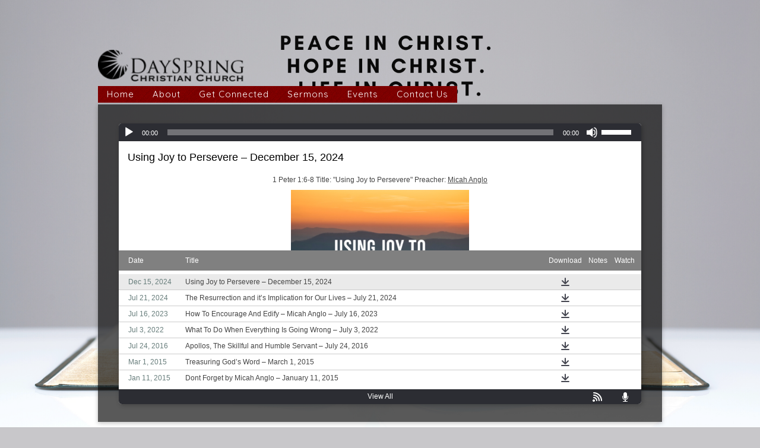

--- FILE ---
content_type: text/html; charset=UTF-8
request_url: https://www.dayspringcc.org/sermons/?preacher=Micah+Anglo
body_size: 15663
content:
<!DOCTYPE html>
<html xmlns="http://www.w3.org/1999/xhtml" lang="en-US">
<head profile="http://gmpg.org/xfn/11">
<meta http-equiv="Content-Type" content="text/html; charset=UTF-8" />
<meta name="viewport" content="width=device-width" />
<meta name="apple-mobile-web-app-capable" content="no" />
<meta name="apple-mobile-web-app-status-bar-style" content="black" />

<title>Sermons Archive | DaySpring Christian Church - Gardena, CA</title>

	<link rel="apple-touch-icon" href="https://www.dayspringcc.org/hp_wordpress/wp-content/themes/SFWebTemplate/apple-touch-icon.png" />
	<link rel="stylesheet" id="SFstyle" href="https://www.dayspringcc.org/hp_wordpress/wp-content/themes/SFWebTemplate/style.css?ver=8.5.1.22" type="text/css" media="screen" />
<link rel="stylesheet" id="design_css" href="//sftheme.truepath.com/24/24.css" type="text/css" media="screen" />
<link id="mobileSheet" rel="stylesheet" href="https://www.dayspringcc.org/hp_wordpress/wp-content/themes/SFWebTemplate/mobile.css" type="text/css" media="screen" />
<link rel="pingback" href="https://www.dayspringcc.org/hp_wordpress/xmlrpc.php" />

<style>
	body .plFrontPage .SFblank {
	background:#FFF !important;
	background:rgba(255,255,255,0.7) !important;
	}
</style>
<!--[if lte IE 6]>
	<style type="text/css">
		img { behavior: url(https://www.dayspringcc.org/hp_wordpress/wp-content/themes/SFWebTemplate/js/iepngfix.htc) }
	</style> 
<![endif]-->

<meta name='robots' content='index, follow, max-image-preview:large, max-snippet:-1, max-video-preview:-1' />
	<style>img:is([sizes="auto" i], [sizes^="auto," i]) { contain-intrinsic-size: 3000px 1500px }</style>
	<style id="BGbackground">
/* Textures used by permission, based on http://subtlepatterns.com*/ body{background:rgb(200,199,202) url(https://www.dayspringcc.org/hp_wordpress/wp-content/uploads/2022/04/DaySpringwebsitebanner.png) no-repeat 50% 50% fixed /*id5883*/}@media screen and (max-width:1024px) and (max-height:1024px){body{background-image:url(https://www.dayspringcc.org/hp_wordpress/wp-content/uploads/2022/04/DaySpringwebsitebanner-1024x576.png);}}@media screen and (max-width:1024px) and (max-height:1024px) and (min-aspect-ratio:2/1){body{background-image:url(https://www.dayspringcc.org/hp_wordpress/wp-content/uploads/2022/04/DaySpringwebsitebannerpng-1024x525-1.jpg?t=1649968161);}}@media screen and (max-width:1024px) and (max-height:1024px) and (max-aspect-ratio: 1/2){body{background-image:url(https://www.dayspringcc.org/hp_wordpress/wp-content/uploads/2022/04/DaySpringwebsitebannerpng-712x1080-1.jpg?t=1649968161);}}body{-webkit-background-size: cover;
			-moz-background-size: cover;
			-o-background-size: cover;
			background-size: cover;}#body_wrapper { background:transparent }</style>
<style id="BGcontent"></style><style id="BGnav">
/* Textures used by permission, based on http://subtlepatterns.com*/ #main_nav,#main_nav ul.sub-menu, body.mobileOn #main_nav,.toTop{background:rgb(255, 0, 0) url("https://sftheme.truepath.com/custom/textures/38.png") /*nocover*/}#main_nav { width: 949px }body.mobileOn #main_nav { width:auto; }#body_wrapper #header { background:transparent }</style>

	<!-- This site is optimized with the Yoast SEO plugin v24.4 - https://yoast.com/wordpress/plugins/seo/ -->
	<link rel="canonical" href="https://www.dayspringcc.org/sermons/" />
	<link rel="next" href="https://www.dayspringcc.org/sermons/page/2/" />
	<meta property="og:locale" content="en_US" />
	<meta property="og:type" content="website" />
	<meta property="og:title" content="Sermons Archive | DaySpring Christian Church - Gardena, CA" />
	<meta property="og:url" content="https://www.dayspringcc.org/sermons/" />
	<meta property="og:site_name" content="DaySpring Christian Church - Gardena, CA" />
	<script type="application/ld+json" class="yoast-schema-graph">{"@context":"https://schema.org","@graph":[{"@type":"CollectionPage","@id":"https://www.dayspringcc.org/sermons/","url":"https://www.dayspringcc.org/sermons/","name":"Sermons Archive | DaySpring Christian Church - Gardena, CA","isPartOf":{"@id":"https://www.dayspringcc.org/#website"},"breadcrumb":{"@id":"https://www.dayspringcc.org/sermons/#breadcrumb"},"inLanguage":"en-US"},{"@type":"BreadcrumbList","@id":"https://www.dayspringcc.org/sermons/#breadcrumb","itemListElement":[{"@type":"ListItem","position":1,"name":"Home","item":"https://www.dayspringcc.org/"},{"@type":"ListItem","position":2,"name":"Sermons"}]},{"@type":"WebSite","@id":"https://www.dayspringcc.org/#website","url":"https://www.dayspringcc.org/","name":"DaySpring Christian Church - Gardena, CA","description":"We are a diverse Christian church, whose purpose is to lead people to Jesus Christ, to teach the truth of the Word of God, worship and magnify the Lord together, and equip members to become active, faithful servants for ministry in our church and missions throughout the world.","publisher":{"@id":"https://www.dayspringcc.org/#organization"},"potentialAction":[{"@type":"SearchAction","target":{"@type":"EntryPoint","urlTemplate":"https://www.dayspringcc.org/?s={search_term_string}"},"query-input":{"@type":"PropertyValueSpecification","valueRequired":true,"valueName":"search_term_string"}}],"inLanguage":"en-US"},{"@type":"Organization","@id":"https://www.dayspringcc.org/#organization","name":"DaySpring Christian Church","url":"https://www.dayspringcc.org/","logo":{"@type":"ImageObject","inLanguage":"en-US","@id":"https://www.dayspringcc.org/#/schema/logo/image/","url":"https://www.dayspringcc.org/hp_wordpress/wp-content/uploads/2015/03/logo_1307244_print.jpg","contentUrl":"https://www.dayspringcc.org/hp_wordpress/wp-content/uploads/2015/03/logo_1307244_print.jpg","width":1000,"height":219,"caption":"DaySpring Christian Church"},"image":{"@id":"https://www.dayspringcc.org/#/schema/logo/image/"},"sameAs":["http://www.facebook/DaySpringChristianChurch","https://www.youtube.com/channel/UCZ3V-FLIcRphX7MguqbT2RQ"]}]}</script>
	<!-- / Yoast SEO plugin. -->


<link rel='dns-prefetch' href='//secure.gravatar.com' />
<link rel='dns-prefetch' href='//stats.wp.com' />
<link rel='dns-prefetch' href='//v0.wordpress.com' />
<link rel='dns-prefetch' href='//widgets.wp.com' />
<link rel='dns-prefetch' href='//s0.wp.com' />
<link rel='dns-prefetch' href='//0.gravatar.com' />
<link rel='dns-prefetch' href='//1.gravatar.com' />
<link rel='dns-prefetch' href='//2.gravatar.com' />
<link rel='dns-prefetch' href='//jetpack.wordpress.com' />
<link rel='dns-prefetch' href='//public-api.wordpress.com' />
<link href='https://fonts.gstatic.com' crossorigin rel='preconnect' />
<link rel="alternate" type="text/xml" title="DaySpring Christian Church - Gardena, CA &raquo; Feed" href="https://www.dayspringcc.org/feed/" />
<link rel="alternate" type="text/xml" title="DaySpring Christian Church - Gardena, CA &raquo; Comments Feed" href="https://www.dayspringcc.org/comments/feed/" />
<style></style><link rel="alternate" type="text/xml" title="DaySpring Christian Church - Gardena, CA &raquo; Sermons Feed" href="https://www.dayspringcc.org/sermons/feed/" />
		<!-- This site uses the Google Analytics by MonsterInsights plugin v9.11.1 - Using Analytics tracking - https://www.monsterinsights.com/ -->
		<!-- Note: MonsterInsights is not currently configured on this site. The site owner needs to authenticate with Google Analytics in the MonsterInsights settings panel. -->
					<!-- No tracking code set -->
				<!-- / Google Analytics by MonsterInsights -->
		<script type="text/javascript">
/* <![CDATA[ */
window._wpemojiSettings = {"baseUrl":"https:\/\/s.w.org\/images\/core\/emoji\/15.0.3\/72x72\/","ext":".png","svgUrl":"https:\/\/s.w.org\/images\/core\/emoji\/15.0.3\/svg\/","svgExt":".svg","source":{"concatemoji":"https:\/\/www.dayspringcc.org\/hp_wordpress\/wp-includes\/js\/wp-emoji-release.min.js?ver=6.7.3"}};
/*! This file is auto-generated */
!function(i,n){var o,s,e;function c(e){try{var t={supportTests:e,timestamp:(new Date).valueOf()};sessionStorage.setItem(o,JSON.stringify(t))}catch(e){}}function p(e,t,n){e.clearRect(0,0,e.canvas.width,e.canvas.height),e.fillText(t,0,0);var t=new Uint32Array(e.getImageData(0,0,e.canvas.width,e.canvas.height).data),r=(e.clearRect(0,0,e.canvas.width,e.canvas.height),e.fillText(n,0,0),new Uint32Array(e.getImageData(0,0,e.canvas.width,e.canvas.height).data));return t.every(function(e,t){return e===r[t]})}function u(e,t,n){switch(t){case"flag":return n(e,"\ud83c\udff3\ufe0f\u200d\u26a7\ufe0f","\ud83c\udff3\ufe0f\u200b\u26a7\ufe0f")?!1:!n(e,"\ud83c\uddfa\ud83c\uddf3","\ud83c\uddfa\u200b\ud83c\uddf3")&&!n(e,"\ud83c\udff4\udb40\udc67\udb40\udc62\udb40\udc65\udb40\udc6e\udb40\udc67\udb40\udc7f","\ud83c\udff4\u200b\udb40\udc67\u200b\udb40\udc62\u200b\udb40\udc65\u200b\udb40\udc6e\u200b\udb40\udc67\u200b\udb40\udc7f");case"emoji":return!n(e,"\ud83d\udc26\u200d\u2b1b","\ud83d\udc26\u200b\u2b1b")}return!1}function f(e,t,n){var r="undefined"!=typeof WorkerGlobalScope&&self instanceof WorkerGlobalScope?new OffscreenCanvas(300,150):i.createElement("canvas"),a=r.getContext("2d",{willReadFrequently:!0}),o=(a.textBaseline="top",a.font="600 32px Arial",{});return e.forEach(function(e){o[e]=t(a,e,n)}),o}function t(e){var t=i.createElement("script");t.src=e,t.defer=!0,i.head.appendChild(t)}"undefined"!=typeof Promise&&(o="wpEmojiSettingsSupports",s=["flag","emoji"],n.supports={everything:!0,everythingExceptFlag:!0},e=new Promise(function(e){i.addEventListener("DOMContentLoaded",e,{once:!0})}),new Promise(function(t){var n=function(){try{var e=JSON.parse(sessionStorage.getItem(o));if("object"==typeof e&&"number"==typeof e.timestamp&&(new Date).valueOf()<e.timestamp+604800&&"object"==typeof e.supportTests)return e.supportTests}catch(e){}return null}();if(!n){if("undefined"!=typeof Worker&&"undefined"!=typeof OffscreenCanvas&&"undefined"!=typeof URL&&URL.createObjectURL&&"undefined"!=typeof Blob)try{var e="postMessage("+f.toString()+"("+[JSON.stringify(s),u.toString(),p.toString()].join(",")+"));",r=new Blob([e],{type:"text/javascript"}),a=new Worker(URL.createObjectURL(r),{name:"wpTestEmojiSupports"});return void(a.onmessage=function(e){c(n=e.data),a.terminate(),t(n)})}catch(e){}c(n=f(s,u,p))}t(n)}).then(function(e){for(var t in e)n.supports[t]=e[t],n.supports.everything=n.supports.everything&&n.supports[t],"flag"!==t&&(n.supports.everythingExceptFlag=n.supports.everythingExceptFlag&&n.supports[t]);n.supports.everythingExceptFlag=n.supports.everythingExceptFlag&&!n.supports.flag,n.DOMReady=!1,n.readyCallback=function(){n.DOMReady=!0}}).then(function(){return e}).then(function(){var e;n.supports.everything||(n.readyCallback(),(e=n.source||{}).concatemoji?t(e.concatemoji):e.wpemoji&&e.twemoji&&(t(e.twemoji),t(e.wpemoji)))}))}((window,document),window._wpemojiSettings);
/* ]]> */
</script>
<style>@import "";
</style><link rel="stylesheet" type="text/css" href="https://fonts.googleapis.com/css?family=ABeeZee|Abril+Fatface|Aguafina+Script|Alegreya%3A400%2C700|Alfa+Slab+One|Antic+Didone|Archivo+Narrow%3A400%2C700|Arimo%3A400%2C700|Arvo%3A400%2C700|Bangers|Bevan|Bowlby+One|Cabin%3A400%2C500%2C600%2C700|Cantata+One|Carrois+Gothic|Caudex%3A400%2C700|Cinzel%3A400%2C700|Cinzel+Decorative%3A400%2C700|Codystar%3A300%2C400|Comfortaa%3A300%2C400%2C700|Covered+By+Your+Grace%3A400|Cutive|Dancing+Script%3A400%2C700|Domine%3A400%2C700|Droid+Sans%3A400%2C700|Droid+Serif%3A400%2C700|Englebert|Enriqueta%3A400%2C700|Exo+2%3A300%2C400%2C600%2C700|Fauna+One|Fjalla+One|Gentium+Book+Basic%3A400%2C400italic%2C700|Glegoo%3A400%2C700|Gloria+Hallelujah|Great+Vibes|Gruppo|Hammersmith+One|Holtwood+One+SC|Julius+Sans+One|Jura%3A300%2C400%2C600|Lato%3A300%2C400%2C700|Libre+Baskerville%3A400%2C700|Lobster+Two%3A400%2C400italic%2C700%2C700italic|Lora%3A400%2C700|Maiden+Orange|Merriweather%3A300%2C400%2C700%2C900|Michroma|Montserrat%3A300%2C400%2C700|Nixie+One|Numans|Old+Standard+TT%3A400%2C700|Open+Sans%3A300%2C400%2C600%2C700|Open+Sans+Condensed%3A300%2C300italic%2C700|Oswald%3A300%2C400%2C700|Ovo|Pacifico|Passion+One%3A400%2C700|Permanent+Marker|Playfair+Display%3A400%2C700%2C900|Poiret+One%3A400|Pontano+Sans|Prata|Poppins|PT+Sans+Narrow%3A400%2C700|PT+Serif%3A400%2C700|Questrial|Quicksand%3A400%2C700|Raleway%3A300%2C400%2C600%2C700|Raleway+Dots|Righteous|Roboto%3A300%2C400%2C700|Roboto+Condensed%3A300%2C400%2C700|Roboto+Slab%3A300%2C400%2C700|Rokkitt%3A400%2C700|Sacramento|Sanchez|Sansita+One|Satisfy|Shadows+Into+Light|Sigmar+One|Slabo+13px%3A400|Source+Sans+Pro%3A200%2C300%2C400%2C600%2C700%2C900|Source+Serif+Pro%3A400%2C600%2C700|Ubuntu%3A300%2C400%2C700|Viga|Wire+One"><link rel='stylesheet' id='btnStyle-css' href='https://www.dayspringcc.org/hp_wordpress/wp-content/themes/SFWebTemplate/plugins/Layout/css/linkBtnStyle.css?ver=8.5.1.22' type='text/css' media='all' />
<link rel='stylesheet' id='SFenqueueNG-css' href='https://www.dayspringcc.org/hp_wordpress/wp-content/plugins/nextgen-gallery/static/AttachToPost/ngg_attach_to_post_tinymce_plugin.min.css?ver=4.0.3' type='text/css' media='all' />
<link rel='stylesheet' id='fontello-css' href='https://www.dayspringcc.org/hp_wordpress/wp-content/themes/SFWebTemplate/plugins/blog/css/css/fontello.css?ver=6.7.3' type='text/css' media='all' />
<link rel='stylesheet' id='sermoncommon-css' href='https://www.dayspringcc.org/hp_wordpress/wp-content/themes/SFWebTemplate/plugins/sermons/css/sermon.css?ver=8.5.1.22' type='text/css' media='all' />
<style id='wp-emoji-styles-inline-css' type='text/css'>

	img.wp-smiley, img.emoji {
		display: inline !important;
		border: none !important;
		box-shadow: none !important;
		height: 1em !important;
		width: 1em !important;
		margin: 0 0.07em !important;
		vertical-align: -0.1em !important;
		background: none !important;
		padding: 0 !important;
	}
</style>
<link rel='stylesheet' id='wp-block-library-css' href='https://www.dayspringcc.org/hp_wordpress/wp-includes/css/dist/block-library/style.min.css?ver=6.7.3' type='text/css' media='all' />
<link rel='stylesheet' id='fmsform-block-css' href='https://www.dayspringcc.org/hp_wordpress/wp-content/plugins/com.ministrybrands.forms/editor/gutenberg/blocks/fmsform/style.css?ver=1740419395' type='text/css' media='all' />
<link rel='stylesheet' id='prayer-cloud-block-css' href='https://www.dayspringcc.org/hp_wordpress/wp-content/plugins/com.ministrybrands.prayer/editor/gutenberg/blocks/prayer-cloud/style.css?ver=1760028121' type='text/css' media='all' />
<link rel='stylesheet' id='mediaelement-css' href='https://www.dayspringcc.org/hp_wordpress/wp-includes/js/mediaelement/mediaelementplayer-legacy.min.css?ver=4.2.17' type='text/css' media='all' />
<link rel='stylesheet' id='wp-mediaelement-css' href='https://www.dayspringcc.org/hp_wordpress/wp-includes/js/mediaelement/wp-mediaelement.min.css?ver=6.7.3' type='text/css' media='all' />
<style id='jetpack-sharing-buttons-style-inline-css' type='text/css'>
.jetpack-sharing-buttons__services-list{display:flex;flex-direction:row;flex-wrap:wrap;gap:0;list-style-type:none;margin:5px;padding:0}.jetpack-sharing-buttons__services-list.has-small-icon-size{font-size:12px}.jetpack-sharing-buttons__services-list.has-normal-icon-size{font-size:16px}.jetpack-sharing-buttons__services-list.has-large-icon-size{font-size:24px}.jetpack-sharing-buttons__services-list.has-huge-icon-size{font-size:36px}@media print{.jetpack-sharing-buttons__services-list{display:none!important}}.editor-styles-wrapper .wp-block-jetpack-sharing-buttons{gap:0;padding-inline-start:0}ul.jetpack-sharing-buttons__services-list.has-background{padding:1.25em 2.375em}
</style>
<style id='classic-theme-styles-inline-css' type='text/css'>
/*! This file is auto-generated */
.wp-block-button__link{color:#fff;background-color:#32373c;border-radius:9999px;box-shadow:none;text-decoration:none;padding:calc(.667em + 2px) calc(1.333em + 2px);font-size:1.125em}.wp-block-file__button{background:#32373c;color:#fff;text-decoration:none}
</style>
<style id='global-styles-inline-css' type='text/css'>
:root{--wp--preset--aspect-ratio--square: 1;--wp--preset--aspect-ratio--4-3: 4/3;--wp--preset--aspect-ratio--3-4: 3/4;--wp--preset--aspect-ratio--3-2: 3/2;--wp--preset--aspect-ratio--2-3: 2/3;--wp--preset--aspect-ratio--16-9: 16/9;--wp--preset--aspect-ratio--9-16: 9/16;--wp--preset--color--black: #000000;--wp--preset--color--cyan-bluish-gray: #abb8c3;--wp--preset--color--white: #ffffff;--wp--preset--color--pale-pink: #f78da7;--wp--preset--color--vivid-red: #cf2e2e;--wp--preset--color--luminous-vivid-orange: #ff6900;--wp--preset--color--luminous-vivid-amber: #fcb900;--wp--preset--color--light-green-cyan: #7bdcb5;--wp--preset--color--vivid-green-cyan: #00d084;--wp--preset--color--pale-cyan-blue: #8ed1fc;--wp--preset--color--vivid-cyan-blue: #0693e3;--wp--preset--color--vivid-purple: #9b51e0;--wp--preset--gradient--vivid-cyan-blue-to-vivid-purple: linear-gradient(135deg,rgba(6,147,227,1) 0%,rgb(155,81,224) 100%);--wp--preset--gradient--light-green-cyan-to-vivid-green-cyan: linear-gradient(135deg,rgb(122,220,180) 0%,rgb(0,208,130) 100%);--wp--preset--gradient--luminous-vivid-amber-to-luminous-vivid-orange: linear-gradient(135deg,rgba(252,185,0,1) 0%,rgba(255,105,0,1) 100%);--wp--preset--gradient--luminous-vivid-orange-to-vivid-red: linear-gradient(135deg,rgba(255,105,0,1) 0%,rgb(207,46,46) 100%);--wp--preset--gradient--very-light-gray-to-cyan-bluish-gray: linear-gradient(135deg,rgb(238,238,238) 0%,rgb(169,184,195) 100%);--wp--preset--gradient--cool-to-warm-spectrum: linear-gradient(135deg,rgb(74,234,220) 0%,rgb(151,120,209) 20%,rgb(207,42,186) 40%,rgb(238,44,130) 60%,rgb(251,105,98) 80%,rgb(254,248,76) 100%);--wp--preset--gradient--blush-light-purple: linear-gradient(135deg,rgb(255,206,236) 0%,rgb(152,150,240) 100%);--wp--preset--gradient--blush-bordeaux: linear-gradient(135deg,rgb(254,205,165) 0%,rgb(254,45,45) 50%,rgb(107,0,62) 100%);--wp--preset--gradient--luminous-dusk: linear-gradient(135deg,rgb(255,203,112) 0%,rgb(199,81,192) 50%,rgb(65,88,208) 100%);--wp--preset--gradient--pale-ocean: linear-gradient(135deg,rgb(255,245,203) 0%,rgb(182,227,212) 50%,rgb(51,167,181) 100%);--wp--preset--gradient--electric-grass: linear-gradient(135deg,rgb(202,248,128) 0%,rgb(113,206,126) 100%);--wp--preset--gradient--midnight: linear-gradient(135deg,rgb(2,3,129) 0%,rgb(40,116,252) 100%);--wp--preset--font-size--small: 13px;--wp--preset--font-size--medium: 20px;--wp--preset--font-size--large: 36px;--wp--preset--font-size--x-large: 42px;--wp--preset--spacing--20: 0.44rem;--wp--preset--spacing--30: 0.67rem;--wp--preset--spacing--40: 1rem;--wp--preset--spacing--50: 1.5rem;--wp--preset--spacing--60: 2.25rem;--wp--preset--spacing--70: 3.38rem;--wp--preset--spacing--80: 5.06rem;--wp--preset--shadow--natural: 6px 6px 9px rgba(0, 0, 0, 0.2);--wp--preset--shadow--deep: 12px 12px 50px rgba(0, 0, 0, 0.4);--wp--preset--shadow--sharp: 6px 6px 0px rgba(0, 0, 0, 0.2);--wp--preset--shadow--outlined: 6px 6px 0px -3px rgba(255, 255, 255, 1), 6px 6px rgba(0, 0, 0, 1);--wp--preset--shadow--crisp: 6px 6px 0px rgba(0, 0, 0, 1);}:where(.is-layout-flex){gap: 0.5em;}:where(.is-layout-grid){gap: 0.5em;}body .is-layout-flex{display: flex;}.is-layout-flex{flex-wrap: wrap;align-items: center;}.is-layout-flex > :is(*, div){margin: 0;}body .is-layout-grid{display: grid;}.is-layout-grid > :is(*, div){margin: 0;}:where(.wp-block-columns.is-layout-flex){gap: 2em;}:where(.wp-block-columns.is-layout-grid){gap: 2em;}:where(.wp-block-post-template.is-layout-flex){gap: 1.25em;}:where(.wp-block-post-template.is-layout-grid){gap: 1.25em;}.has-black-color{color: var(--wp--preset--color--black) !important;}.has-cyan-bluish-gray-color{color: var(--wp--preset--color--cyan-bluish-gray) !important;}.has-white-color{color: var(--wp--preset--color--white) !important;}.has-pale-pink-color{color: var(--wp--preset--color--pale-pink) !important;}.has-vivid-red-color{color: var(--wp--preset--color--vivid-red) !important;}.has-luminous-vivid-orange-color{color: var(--wp--preset--color--luminous-vivid-orange) !important;}.has-luminous-vivid-amber-color{color: var(--wp--preset--color--luminous-vivid-amber) !important;}.has-light-green-cyan-color{color: var(--wp--preset--color--light-green-cyan) !important;}.has-vivid-green-cyan-color{color: var(--wp--preset--color--vivid-green-cyan) !important;}.has-pale-cyan-blue-color{color: var(--wp--preset--color--pale-cyan-blue) !important;}.has-vivid-cyan-blue-color{color: var(--wp--preset--color--vivid-cyan-blue) !important;}.has-vivid-purple-color{color: var(--wp--preset--color--vivid-purple) !important;}.has-black-background-color{background-color: var(--wp--preset--color--black) !important;}.has-cyan-bluish-gray-background-color{background-color: var(--wp--preset--color--cyan-bluish-gray) !important;}.has-white-background-color{background-color: var(--wp--preset--color--white) !important;}.has-pale-pink-background-color{background-color: var(--wp--preset--color--pale-pink) !important;}.has-vivid-red-background-color{background-color: var(--wp--preset--color--vivid-red) !important;}.has-luminous-vivid-orange-background-color{background-color: var(--wp--preset--color--luminous-vivid-orange) !important;}.has-luminous-vivid-amber-background-color{background-color: var(--wp--preset--color--luminous-vivid-amber) !important;}.has-light-green-cyan-background-color{background-color: var(--wp--preset--color--light-green-cyan) !important;}.has-vivid-green-cyan-background-color{background-color: var(--wp--preset--color--vivid-green-cyan) !important;}.has-pale-cyan-blue-background-color{background-color: var(--wp--preset--color--pale-cyan-blue) !important;}.has-vivid-cyan-blue-background-color{background-color: var(--wp--preset--color--vivid-cyan-blue) !important;}.has-vivid-purple-background-color{background-color: var(--wp--preset--color--vivid-purple) !important;}.has-black-border-color{border-color: var(--wp--preset--color--black) !important;}.has-cyan-bluish-gray-border-color{border-color: var(--wp--preset--color--cyan-bluish-gray) !important;}.has-white-border-color{border-color: var(--wp--preset--color--white) !important;}.has-pale-pink-border-color{border-color: var(--wp--preset--color--pale-pink) !important;}.has-vivid-red-border-color{border-color: var(--wp--preset--color--vivid-red) !important;}.has-luminous-vivid-orange-border-color{border-color: var(--wp--preset--color--luminous-vivid-orange) !important;}.has-luminous-vivid-amber-border-color{border-color: var(--wp--preset--color--luminous-vivid-amber) !important;}.has-light-green-cyan-border-color{border-color: var(--wp--preset--color--light-green-cyan) !important;}.has-vivid-green-cyan-border-color{border-color: var(--wp--preset--color--vivid-green-cyan) !important;}.has-pale-cyan-blue-border-color{border-color: var(--wp--preset--color--pale-cyan-blue) !important;}.has-vivid-cyan-blue-border-color{border-color: var(--wp--preset--color--vivid-cyan-blue) !important;}.has-vivid-purple-border-color{border-color: var(--wp--preset--color--vivid-purple) !important;}.has-vivid-cyan-blue-to-vivid-purple-gradient-background{background: var(--wp--preset--gradient--vivid-cyan-blue-to-vivid-purple) !important;}.has-light-green-cyan-to-vivid-green-cyan-gradient-background{background: var(--wp--preset--gradient--light-green-cyan-to-vivid-green-cyan) !important;}.has-luminous-vivid-amber-to-luminous-vivid-orange-gradient-background{background: var(--wp--preset--gradient--luminous-vivid-amber-to-luminous-vivid-orange) !important;}.has-luminous-vivid-orange-to-vivid-red-gradient-background{background: var(--wp--preset--gradient--luminous-vivid-orange-to-vivid-red) !important;}.has-very-light-gray-to-cyan-bluish-gray-gradient-background{background: var(--wp--preset--gradient--very-light-gray-to-cyan-bluish-gray) !important;}.has-cool-to-warm-spectrum-gradient-background{background: var(--wp--preset--gradient--cool-to-warm-spectrum) !important;}.has-blush-light-purple-gradient-background{background: var(--wp--preset--gradient--blush-light-purple) !important;}.has-blush-bordeaux-gradient-background{background: var(--wp--preset--gradient--blush-bordeaux) !important;}.has-luminous-dusk-gradient-background{background: var(--wp--preset--gradient--luminous-dusk) !important;}.has-pale-ocean-gradient-background{background: var(--wp--preset--gradient--pale-ocean) !important;}.has-electric-grass-gradient-background{background: var(--wp--preset--gradient--electric-grass) !important;}.has-midnight-gradient-background{background: var(--wp--preset--gradient--midnight) !important;}.has-small-font-size{font-size: var(--wp--preset--font-size--small) !important;}.has-medium-font-size{font-size: var(--wp--preset--font-size--medium) !important;}.has-large-font-size{font-size: var(--wp--preset--font-size--large) !important;}.has-x-large-font-size{font-size: var(--wp--preset--font-size--x-large) !important;}
:where(.wp-block-post-template.is-layout-flex){gap: 1.25em;}:where(.wp-block-post-template.is-layout-grid){gap: 1.25em;}
:where(.wp-block-columns.is-layout-flex){gap: 2em;}:where(.wp-block-columns.is-layout-grid){gap: 2em;}
:root :where(.wp-block-pullquote){font-size: 1.5em;line-height: 1.6;}
</style>
<link rel='stylesheet' id='contact-form-7-css' href='https://www.dayspringcc.org/hp_wordpress/wp-content/plugins/contact-form-7/includes/css/styles.css?ver=6.0.6' type='text/css' media='all' />
<link rel='stylesheet' id='wc-gallery-style-css' href='https://www.dayspringcc.org/hp_wordpress/wp-content/plugins/wc-gallery/includes/css/style.css?ver=1.67' type='text/css' media='all' />
<link rel='stylesheet' id='wc-gallery-popup-style-css' href='https://www.dayspringcc.org/hp_wordpress/wp-content/plugins/wc-gallery/includes/css/magnific-popup.css?ver=1.1.0' type='text/css' media='all' />
<link rel='stylesheet' id='wc-gallery-flexslider-style-css' href='https://www.dayspringcc.org/hp_wordpress/wp-content/plugins/wc-gallery/includes/vendors/flexslider/flexslider.css?ver=2.6.1' type='text/css' media='all' />
<link rel='stylesheet' id='wc-gallery-owlcarousel-style-css' href='https://www.dayspringcc.org/hp_wordpress/wp-content/plugins/wc-gallery/includes/vendors/owlcarousel/assets/owl.carousel.css?ver=2.1.4' type='text/css' media='all' />
<link rel='stylesheet' id='wc-gallery-owlcarousel-theme-style-css' href='https://www.dayspringcc.org/hp_wordpress/wp-content/plugins/wc-gallery/includes/vendors/owlcarousel/assets/owl.theme.default.css?ver=2.1.4' type='text/css' media='all' />
<link rel='stylesheet' id='sf-parallax-css-css' href='https://www.dayspringcc.org/hp_wordpress/wp-content/themes/SFWebTemplate/plugins/Layout/js/parallax/PL.css?ver=8.5.1.22' type='text/css' media='all' />
<link rel='stylesheet' id='sf-wait-spinner-css' href='https://www.dayspringcc.org/hp_wordpress/wp-content/themes/SFWebTemplate/plugins/admin/css/wait-spinner.css?ver=8.5.1.22' type='text/css' media='all' />
<link rel='stylesheet' id='sfsermonstyle-css' href='https://www.dayspringcc.org/hp_wordpress/wp-content/themes/SFWebTemplate/plugins/sermons/theme/default.css?ver=8.5.1.22' type='text/css' media='all' />
<link rel='stylesheet' id='jetpack_likes-css' href='https://www.dayspringcc.org/hp_wordpress/wp-content/plugins/jetpack/modules/likes/style.css?ver=15.4' type='text/css' media='all' />
<style id='jetpack_facebook_likebox-inline-css' type='text/css'>
.widget_facebook_likebox {
	overflow: hidden;
}

</style>
<link rel='stylesheet' id='jetpack-subscriptions-css' href='https://www.dayspringcc.org/hp_wordpress/wp-content/plugins/jetpack/_inc/build/subscriptions/subscriptions.min.css?ver=15.4' type='text/css' media='all' />
<link rel='stylesheet' id='wc-gallery-simpler-css' href='https://www.dayspringcc.org/hp_wordpress/wp-content/themes/SFWebTemplate/plugins/Layout/css/simple-wc-gallery.css?ver=8.5.1.22' type='text/css' media='all' />
<script type="text/javascript">
	var _gaq = _gaq || [];
	_gaq.push(['sf._setAccount', 'UA-25906680-5'],
		['sf._setDomainName', 'www.dayspringcc.org'],
		['sf._setAllowLinker', true],
		['sf._setCustomVar', 1, 'user', '0', 1],
		['sf._setCustomVar', 2, 'theme', '24', 3],
		['sf._setCustomVar', 3, 'all_posts', '890', 3],
		['sf._setCustomVar', 4, 'imageEditor', '157', 3],
		['sf._setCustomVar', 5, 'plugins', '20', 3],
		['sf._trackPageview']
	);

	(function() {
		var ga = document.createElement('script'); ga.type = 'text/javascript'; ga.async = true;
		ga.src = ('https:' == document.location.protocol ? 'https://ssl' : 'http://www') + '.google-analytics.com/ga.js';
		var s = document.getElementsByTagName('script')[0]; s.parentNode.insertBefore(ga, s);
//		(document.getElementsByTagName('head')[0] || document.getElementsByTagName('body')[0]).appendChild(ga);
	})();
</script>
<script type="text/javascript" id="frame_event_publisher-js-extra">
/* <![CDATA[ */
var frame_event_publisher_domain = ["www.dayspringcc.org"];
/* ]]> */
</script>
<script type='text/javascript' src='https://www.dayspringcc.org/hp_wordpress/wp-admin/load-scripts.php?c=gzip&amp;load%5Bchunk_0%5D=jquery-core,jquery-migrate,underscore&amp;ver=6.7.3'></script>
<script type="text/javascript" src="https://www.dayspringcc.org/hp_wordpress/wp-content/plugins/nextgen-gallery/static/IGW/frame_event_publisher.js?ver=4.0.3" id="frame_event_publisher-js"></script>
<script type="text/javascript" src="https://www.dayspringcc.org/hp_wordpress/wp-content/themes/SFWebTemplate/js.php?js=plugins/sermons/js/jquery.autoellipsis.js?ver=8.5.1.22" id="sermonEllipsize-js"></script>
<script type="text/javascript" src="https://www.dayspringcc.org/hp_wordpress/wp-content/themes/SFWebTemplate/js.php?js=plugins/sermons/js/sermon.js?ver=8.5.1.22" id="sermons-js-js"></script>
<script type="text/javascript" src="https://www.dayspringcc.org/hp_wordpress/wp-content/themes/SFWebTemplate/js.php?js=js/common-noms.js?ver=8.5.1.22" id="SFnonMS-js"></script>
<script type="text/javascript" src="https://www.dayspringcc.org/hp_wordpress/wp-content/themes/SFWebTemplate/js.php?js=js/cycle.js?ver=20130327" id="cycle-js"></script>
<script type="text/javascript" src="https://www.dayspringcc.org/hp_wordpress/wp-content/themes/SFWebTemplate/js.php?js=js/cycle2.plugins.js?ver=20140128" id="cycle-plugins-js"></script>
<script type="text/javascript" id="mediaelement-core-js-before">
/* <![CDATA[ */
var mejsL10n = {"language":"en","strings":{"mejs.download-file":"Download File","mejs.install-flash":"You are using a browser that does not have Flash player enabled or installed. Please turn on your Flash player plugin or download the latest version from https:\/\/get.adobe.com\/flashplayer\/","mejs.fullscreen":"Fullscreen","mejs.play":"Play","mejs.pause":"Pause","mejs.time-slider":"Time Slider","mejs.time-help-text":"Use Left\/Right Arrow keys to advance one second, Up\/Down arrows to advance ten seconds.","mejs.live-broadcast":"Live Broadcast","mejs.volume-help-text":"Use Up\/Down Arrow keys to increase or decrease volume.","mejs.unmute":"Unmute","mejs.mute":"Mute","mejs.volume-slider":"Volume Slider","mejs.video-player":"Video Player","mejs.audio-player":"Audio Player","mejs.captions-subtitles":"Captions\/Subtitles","mejs.captions-chapters":"Chapters","mejs.none":"None","mejs.afrikaans":"Afrikaans","mejs.albanian":"Albanian","mejs.arabic":"Arabic","mejs.belarusian":"Belarusian","mejs.bulgarian":"Bulgarian","mejs.catalan":"Catalan","mejs.chinese":"Chinese","mejs.chinese-simplified":"Chinese (Simplified)","mejs.chinese-traditional":"Chinese (Traditional)","mejs.croatian":"Croatian","mejs.czech":"Czech","mejs.danish":"Danish","mejs.dutch":"Dutch","mejs.english":"English","mejs.estonian":"Estonian","mejs.filipino":"Filipino","mejs.finnish":"Finnish","mejs.french":"French","mejs.galician":"Galician","mejs.german":"German","mejs.greek":"Greek","mejs.haitian-creole":"Haitian Creole","mejs.hebrew":"Hebrew","mejs.hindi":"Hindi","mejs.hungarian":"Hungarian","mejs.icelandic":"Icelandic","mejs.indonesian":"Indonesian","mejs.irish":"Irish","mejs.italian":"Italian","mejs.japanese":"Japanese","mejs.korean":"Korean","mejs.latvian":"Latvian","mejs.lithuanian":"Lithuanian","mejs.macedonian":"Macedonian","mejs.malay":"Malay","mejs.maltese":"Maltese","mejs.norwegian":"Norwegian","mejs.persian":"Persian","mejs.polish":"Polish","mejs.portuguese":"Portuguese","mejs.romanian":"Romanian","mejs.russian":"Russian","mejs.serbian":"Serbian","mejs.slovak":"Slovak","mejs.slovenian":"Slovenian","mejs.spanish":"Spanish","mejs.swahili":"Swahili","mejs.swedish":"Swedish","mejs.tagalog":"Tagalog","mejs.thai":"Thai","mejs.turkish":"Turkish","mejs.ukrainian":"Ukrainian","mejs.vietnamese":"Vietnamese","mejs.welsh":"Welsh","mejs.yiddish":"Yiddish"}};
/* ]]> */
</script>
<script type="text/javascript" src="https://www.dayspringcc.org/hp_wordpress/wp-includes/js/mediaelement/mediaelement-and-player.min.js?ver=4.2.17" id="mediaelement-core-js"></script>
<script type="text/javascript" src="https://www.dayspringcc.org/hp_wordpress/wp-includes/js/mediaelement/mediaelement-migrate.min.js?ver=6.7.3" id="mediaelement-migrate-js"></script>
<script type="text/javascript" id="mediaelement-js-extra">
/* <![CDATA[ */
var _wpmejsSettings = {"pluginPath":"\/hp_wordpress\/wp-includes\/js\/mediaelement\/","classPrefix":"mejs-","stretching":"responsive","audioShortcodeLibrary":"mediaelement","videoShortcodeLibrary":"mediaelement"};
/* ]]> */
</script>
<script type="text/javascript" id="theme_common-js-extra">
/* <![CDATA[ */
var wpbasehome = "https:\/\/www.dayspringcc.org\/hp_wordpress\/wp-content\/uploads\/";
/* ]]> */
</script>
<script type="text/javascript" src="https://www.dayspringcc.org/hp_wordpress/wp-content/themes/SFWebTemplate/js.php?js=js/common.js?ver=8.5.1.22" id="theme_common-js"></script>
<script type="text/javascript" src="https://www.dayspringcc.org/hp_wordpress/wp-content/themes/SFWebTemplate/js.php?js=plugins/Layout/js/parallax/tubular-video/js/jquery.tubular.1.0.js?ver=8.5.1.22" id="tubular-js"></script>
<script type="text/javascript" src="https://www.dayspringcc.org/hp_wordpress/wp-content/themes/SFWebTemplate/js.php?js=plugins/Layout/js/parallax/waypoints.js?ver=8.5.1.22" id="waypoints-js"></script>
<script type="text/javascript" src="https://www.dayspringcc.org/hp_wordpress/wp-content/themes/SFWebTemplate/js.php?js=plugins/Layout/js/parallax/jquery.overlap.js?ver=8.5.1.22" id="jqOverlap-js"></script>
<script type="text/javascript" src="https://www.dayspringcc.org/hp_wordpress/wp-content/themes/SFWebTemplate/js.php?js=plugins/Layout/js/parallax/PL.js?ver=8.5.1.22" id="sf-parallax-js"></script>
<script type="text/javascript" src="https://www.dayspringcc.org/hp_wordpress/wp-content/themes/SFWebTemplate/js.php?js=plugins/sermons/js/sermons_Common.js?ver=8.5.1.22" id="sf_sermons_common-js"></script>
<link rel="https://api.w.org/" href="https://www.dayspringcc.org/wp-json/" /><link rel="EditURI" type="application/rsd+xml" title="RSD" href="https://www.dayspringcc.org/hp_wordpress/xmlrpc.php?rsd" />
	<style>img#wpstats{display:none}</style>
		<!-- Analytics by WP Statistics - https://wp-statistics.com -->
<style id="sermonBG">body div.sermon_playlist.sermon_playlist, body .wp-playlist.wp-audio-playlist{}</style><style id="SF_Font_SiteTitle-weight"></style><style id="SF_Font_Nav">body #main_nav li a, body #main_nav li,body #main_nav ul.sub-menu li a,body #main_nav ul.children li a,body.mobileOn .menu_btn .withInner, body.mobileOn .menu_btn .menuWord,body.menuOverflow #main_nav li a,body #main_nav2, #main_nav2 >li, body #main_nav2 li a, body #main_nav2 ul.sub-menu li a,#main_nav,#body_wrapper #header .nav_wrapper:before, #body_wrapper #header #mobile_nav .menu_btn a:before, body #header .search form:after,body #header .search >form:before,.sfPagePrev, .sfPageNext, body .toTop{font-family:"Quicksand"} body #main_nav li a, body #main_nav li,body #main_nav ul.sub-menu li a,body #main_nav ul.children li a,body.mobileOn .menu_btn .withInner, body.mobileOn .menu_btn .menuWord,body.menuOverflow #main_nav li a,body #main_nav2, #main_nav2 >li, body #main_nav2 li a, body #main_nav2 ul.sub-menu li a,#main_nav,#body_wrapper #header .nav_wrapper:before, #body_wrapper #header #mobile_nav .menu_btn a:before, body #header .search form:after,body #header .search >form:before,.sfPagePrev, .sfPageNext, body .toTop{text-transform:none;}</style><style id="SF_Font_Nav-color">body #main_nav li a, body #main_nav li,body #main_nav ul.sub-menu li a,body #main_nav ul.children li a,body.mobileOn .menu_btn .withInner, body.mobileOn .menu_btn .menuWord,body.menuOverflow #main_nav li a,body #main_nav2, #main_nav2 >li, body #main_nav2 li a, body #main_nav2 ul.sub-menu li a,#main_nav,#body_wrapper #header .nav_wrapper:before, #body_wrapper #header #mobile_nav .menu_btn a:before, body #header .search form:after,body #header .search >form:before,.sfPagePrev, .sfPageNext, body .toTop{color:#ffffff !important; }body .menu_btn .withInner span,body .menu_btn .withInner span:before,body .menu_btn .withInner span:after{background-color:#ffffff}</style><style id="SF_Font_Nav-weight">body #main_nav li a, body #main_nav li,body #main_nav ul.sub-menu li a,body #main_nav ul.children li a,body.mobileOn .menu_btn .withInner, body.mobileOn .menu_btn .menuWord,body.menuOverflow #main_nav li a,body #main_nav2, #main_nav2 >li, body #main_nav2 li a, body #main_nav2 ul.sub-menu li a,#main_nav,#body_wrapper #header .nav_wrapper:before, #body_wrapper #header #mobile_nav .menu_btn a:before, body #header .search form:after,body #header .search >form:before,.sfPagePrev, .sfPageNext, body .toTop{font-weight:400}</style><style id="SF_Font_BreadcrumbTitle-weight"></style><style id="SF_Font_Breadcrumb-weight"></style><style id="SF_Font_Heading-color">body #content_container h1,body #content_container .entry h1,body.home #content_container h1.posttitle,body #content_container h1.posttitle.posttitle, body.home #content_container h1,
		body .widget h1,
		body .entry h1,body.home h1.posttitle.posttitle,body h1.posttitle.posttitle, body.home h1{color:#ffffff !important; border-color:#ffffff;}</style><style id="SF_Font_Heading-weight"></style><style id="SF_Font_Subheading-size">body h2,body .entry h2,body.home h2.posttitle,body.home h2,body h2.posttitle,h2.posttitle.posttitle >a,body .widget h2.widgettitle,body .entry .widget >h2.widget_title{font-size:26px;text-transform:none;line-height:41px;}body h3,body .entry h3,body.home h3.posttitle,body.home h3,body h3.posttitle,h3.posttitle.posttitle >a,body .widget h3.widgettitle,body .entry .widget >h3.widget_title{font-size:20.28px;text-transform:none;line-height:32px;}body h4,body .entry h4,body.home h4.posttitle,body.home h4,body h4.posttitle,h4.posttitle.posttitle >a,body .widget h4.widgettitle,body .entry .widget >h4.widget_title{font-size:19.413333333333px;text-transform:none;line-height:31px;}body h5,body .entry h5,body.home h5.posttitle,body.home h5,body h5.posttitle,h5.posttitle.posttitle >a,body .widget h5.widgettitle,body .entry .widget >h5.widget_title{font-size:14.386666666667px;text-transform:none;line-height:23px;}body h6,body .entry h6,body.home h6.posttitle,body.home h6,body h6.posttitle,h6.posttitle.posttitle >a,body .widget h6.widgettitle,body .entry .widget >h6.widget_title{font-size:13px;text-transform:none;line-height:20px;}</style><style id="SF_Font_Subheading-color">body .widget h2,body .widget h3,body .widget h4,body .widget h5,body .widget h6,
		body h2,body h3,body h4,body h5,body h6,
		body .entry h2,body .entry h3,body .entry h4,body .entry h5,body .entry h6,
		body.home h2.posttitle.posttitle,body.home h2,
		.entry .widget.widget h2.widget_title.widget_title,
		.entry .widget.widget h2.widgettitle.widgettitle,
		body h2.posttitle.posttitle, h2.posttitle.posttitle >a,
		body h3.posttitle.posttitle, h3.posttitle.posttitle >a{color:#ffffff !important; }</style><style id="SF_Font_Subheading-weight">body .widget h2,body .widget h3,body .widget h4,body .widget h5,body .widget h6,
		body h2,body h3,body h4,body h5,body h6,
		body .entry h2,body .entry h3,body .entry h4,body .entry h5,body .entry h6,
		body.home h2.posttitle.posttitle,body.home h2,
		.entry .widget.widget h2.widget_title.widget_title,
		.entry .widget.widget h2.widgettitle.widgettitle,
		body h2.posttitle.posttitle, h2.posttitle.posttitle >a,
		body h3.posttitle.posttitle, h3.posttitle.posttitle >a{font-weight:400}</style><style id="SF_Font_Paragraph-weight"></style><style id="SF_Font_FooterMenu-size">#footer_nav a,#footer_nav{font-size:16px;line-height:25px;}</style><style id="SF_Font_FooterMenu-color">#footer_nav a,#footer_nav{color:#ffffff !important; }</style><style id="SF_Font_FooterMenu-weight">#footer_nav a,#footer_nav{font-weight:400}</style><style id="SF_Font_Links-color">[class*=sflb_section] a, .post p>a,.post p>*>a, .page p>a,.page p>*>a, .widget.widget.widget a, body a.more-link, div.post div >a, div.post div>*>a, div.page div > a, #sidebar .widgets a, #footerPage a{color:#ffffff ; }</style><style id="SF_Font_Links-weight"></style><link rel="icon" href="https://www.dayspringcc.org/hp_wordpress/wp-content/uploads/2015/01/DSCC-logo-Sun-1-16x16.jpg" sizes="32x32" />
<link rel="icon" href="https://www.dayspringcc.org/hp_wordpress/wp-content/uploads/2015/01/DSCC-logo-Sun-1-16x16.jpg" sizes="192x192" />
<link rel="apple-touch-icon" href="https://www.dayspringcc.org/hp_wordpress/wp-content/uploads/2015/01/DSCC-logo-Sun-1-16x16.jpg" />
<meta name="msapplication-TileImage" content="https://www.dayspringcc.org/hp_wordpress/wp-content/uploads/2015/01/DSCC-logo-Sun-1-16x16.jpg" />
</head>
<body class="archive post-type-archive post-type-archive-sermons notHeaderFixed tiptop noWidgets noSermonAttr excerpting showdate showcategory thumbHidden mobileOn SFsearchHid"><div id="body_wrapper">
<div id="header">
	<div class="container">
		<style id="customLogo">#logo, #logo * {text-align:left}
			html body #logo >a { display:inline-block;vertical-align:top;
				margin-left:-168px;
				margin-top:75px } </style>
		<h1 id="logo"><a href="https://www.dayspringcc.org/"><img src="https://www.dayspringcc.org/hp_wordpress/wp-content/uploads/2015/01/website-transparent-logo_logo.png" alt="DaySpring Christian Church &#8211; Gardena, CA"  height="53"  width="246" /><input type="hidden" id="theHomeImg" value="https://www.dayspringcc.org/hp_wordpress/wp-content/uploads/2015/01/website-transparent-logo_logo.png"></a></h1>
		<div id="mobile_nav">
			<ul>
				<!-- new menuWord is hidden on newer themes, the empty span is for new menu effect.: -->
				<li class="menu_btn"><a href="#" class="withInner"><span></span><div class="menuWord">MENU</div></a></li>
				<li class="search_btn"><a href="#"></a></li>
			</ul>
		</div>		<div class="search" >
			<form method="get" action="https://www.dayspringcc.org/"  class="search_form">
				<input type="text" value="" name="s" class="search_inp" placeholder=""/>
				<input type="submit" id="searchsubmit" value="" class="search_subm" />
			</form>
		</div><ul id="main_nav" class="menu"><li id="menu-item-663" class="menu-item menu-item-type-custom menu-item-object-custom menu-item-home menu-item-663"><a href="https://www.dayspringcc.org/">Home</a></li>
<li id="menu-item-664" class="menu-item menu-item-type-post_type menu-item-object-page menu-item-has-children menu-item-664"><a href="https://www.dayspringcc.org/about/">About</a>
<ul class="sub-menu">
	<li id="menu-item-802" class="menu-item menu-item-type-post_type menu-item-object-page menu-item-802"><a href="https://www.dayspringcc.org/our-beliefs/">Our Beliefs</a></li>
	<li id="menu-item-1117" class="menu-item menu-item-type-post_type menu-item-object-page menu-item-1117"><a href="https://www.dayspringcc.org/becoming-a-christian/">Becoming A Christian</a></li>
	<li id="menu-item-1125" class="menu-item menu-item-type-post_type menu-item-object-page menu-item-1125"><a href="https://www.dayspringcc.org/terms-conditions/">Terms &#038; Conditions</a></li>
</ul>
</li>
<li id="menu-item-668" class="menu-item menu-item-type-post_type menu-item-object-page menu-item-has-children menu-item-668"><a href="https://www.dayspringcc.org/get-connected/">Get Connected</a>
<ul class="sub-menu">
	<li id="menu-item-2655" class="menu-item menu-item-type-post_type menu-item-object-page menu-item-2655"><a href="https://www.dayspringcc.org/first-time-visitor/">First-Time Visitor</a></li>
	<li id="menu-item-2349" class="menu-item menu-item-type-post_type menu-item-object-page menu-item-2349"><a href="https://www.dayspringcc.org/wow-ministry/">WOW Ministry</a></li>
	<li id="menu-item-964" class="menu-item menu-item-type-post_type menu-item-object-page menu-item-964"><a href="https://www.dayspringcc.org/ministry-team-contact/">Ministry Team Contact</a></li>
</ul>
</li>
<li id="menu-item-839" class="menu-item menu-item-type-post_type menu-item-object-page menu-item-839"><a href="https://www.dayspringcc.org/sermons-2/">Sermons</a></li>
<li id="menu-item-673" class="menu-item menu-item-type-post_type menu-item-object-page menu-item-has-children menu-item-673"><a href="https://www.dayspringcc.org/events/">Events</a>
<ul class="sub-menu">
	<li id="menu-item-2129" class="menu-item menu-item-type-post_type menu-item-object-page menu-item-2129"><a href="https://www.dayspringcc.org/calendar/">CALENDAR</a></li>
</ul>
</li>
<li id="menu-item-674" class="menu-item menu-item-type-post_type menu-item-object-page menu-item-has-children menu-item-674"><a href="https://www.dayspringcc.org/contact-us/">Contact Us</a>
<ul class="sub-menu">
	<li id="menu-item-833" class="menu-item menu-item-type-post_type menu-item-object-page menu-item-833"><a href="https://www.dayspringcc.org/prayer-request/">Prayer Request</a></li>
	<li id="menu-item-1162" class="menu-item menu-item-type-post_type menu-item-object-page menu-item-1162"><a href="https://www.dayspringcc.org/frequently-asked-questions/">Frequently Asked Questions</a></li>
	<li id="menu-item-1309" class="menu-item menu-item-type-post_type menu-item-object-page menu-item-1309"><a href="https://www.dayspringcc.org/comments-and-suggestions/">Comments and Suggestions</a></li>
</ul>
</li>
</ul>	</div>
</div>
<div id="content_container"><div class="gallery_container inner_page">
						</div>	<div id="content_container_inner">	<style type="text/css">
	.rss_links img { margin: 0; border: 0; padding-right:6px; }
	</style>

	<div id="content" class="narrowcolumn">
	<div class="post"><div class="entry">
<script>var playerObject = {sermonURL : "https://www.dayspringcc.org/sermons/"}</script><div class='sermon_playlist'><noscript><b>Enable javascript to use sermon-player, or use the subscribe-podcast links below.</b></noscript><audio class="sermon-initme" controls="controls" preload="none"><source src="https://www.dayspringcc.org/hp_wordpress/wp-content/uploads/2024/12/Using-Joy-to-Perservere-Micah-Anglo-December-15-2024.mp3" /></audio><br/><div class='playing_meta' ><!-- setup facebook shareing -->
					<div id="fb-root"></div>
					<script>(function(d, s, id) {
					  var js, fjs = d.getElementsByTagName(s)[0];
					  if (d.getElementById(id)) return;
					  js = d.createElement(s); js.id = id;
					  js.src = "//connect.facebook.net/en_US/sdk.js#xfbml=1&version=v2.8";
					  fjs.parentNode.insertBefore(js, fjs);
					}(document, 'script', 'facebook-jssdk'));</script><div class="meta sermon_6292 sermon sf_editable"  id="sermon-6292"><div class="date hideedit">Dec 15, 2024</div><div class="albumArt hideedit"></div><div class="title">Using Joy to Persevere &#8211; December 15, 2024</div><span class="fb-share-button" data-href="https://www.dayspringcc.org/sermons/using-joy-to-persevere-december-15-2024/" 
					data-layout="button_count" 
					data-size="small" 
					data-mobile-iframe="false">
				</span><div class="preacher hideedit" style="visibility: visible;">By: <a id="preacherlink" nokick title="Click to see this preacher's sermons" href="https://www.dayspringcc.org/sermons/?preacher=Micah+Anglo">Micah Anglo</a></div><div class="series hideedit" style="visibility: visible;">Series: <a id="serieslink" nokick title="Click to see this series" href="https://www.dayspringcc.org/sermons/?series=Guest+Speaker">Guest Speaker</a></div><div class='excerpt entry'><p class="encore-text encore-text-body-medium" style="text-align: center;" data-encore-id="text" data-slate-node="element"><span data-slate-node="text"><span class="sc-kIhxYQ RpTGg" data-slate-leaf="true">1 Peter 1:6-8
Title: "Using Joy to Persevere"
</span></span><span data-slate-node="text"><span class="sc-kIhxYQ RpTGg" data-slate-leaf="true">Preacher: <a href="https://www.facebook.com/manglo87">Micah Anglo</a>



</span></span></p>
<img class="size-medium wp-image-6294 aligncenter" src="https://www.dayspringcc.org/hp_wordpress/wp-content/uploads/2024/12/Using-Joy-to-Persevere-300x251.png" alt="" width="300" height="251"/>
<p class="encore-text encore-text-body-medium" data-encore-id="text" data-slate-node="element" data-slate-fragment="[base64]">&nbsp;</p></div></div><div class='sermon-header'><span class='btn_container video'>Watch</span><span class='btn_container notes'>Notes</span><span class='btn_container download'>Download</span><span class='date'>Date</span><span class='title'>Title</span></div></div><ul><li tabindex='0' id='sermon_6292' class='odd active'><span class='date'>Dec 15, 2024</span><span class='title'>Using Joy to Persevere &#8211; December 15, 2024</span><div class='btn_container video'></div><div class='btn_container notes'></div><div class='btn_container download'><a class="sf-icon download_btn" title="Download Audio" target="_blank" href="https://www.dayspringcc.org/sermons/using-joy-to-persevere-december-15-2024/?download_mp3=mp3"></a></div><input type='hidden' class='mp3' value='https://www.dayspringcc.org/hp_wordpress/wp-content/uploads/2024/12/Using-Joy-to-Perservere-Micah-Anglo-December-15-2024.mp3' /><input type='hidden' class='artHtm' value=""/><!-- setup facebook shareing -->
					<div id="fb-root"></div>
					<script>(function(d, s, id) {
					  var js, fjs = d.getElementsByTagName(s)[0];
					  if (d.getElementById(id)) return;
					  js = d.createElement(s); js.id = id;
					  js.src = "//connect.facebook.net/en_US/sdk.js#xfbml=1&version=v2.8";
					  fjs.parentNode.insertBefore(js, fjs);
					}(document, 'script', 'facebook-jssdk'));</script><div class="meta sermon_6292 sermon sf_editable"  id="sermon-6292"><div class="date hideedit">Dec 15, 2024</div><div class="albumArt hideedit"></div><div class="title">Using Joy to Persevere &#8211; December 15, 2024</div><span class="fb-share-button" data-href="https://www.dayspringcc.org/sermons/using-joy-to-persevere-december-15-2024/" 
					data-layout="button_count" 
					data-size="small" 
					data-mobile-iframe="false">
				</span><div class="preacher hideedit" style="visibility: visible;">By: <a id="preacherlink" nokick title="Click to see this preacher's sermons" href="https://www.dayspringcc.org/sermons/?preacher=Micah+Anglo">Micah Anglo</a></div><div class="series hideedit" style="visibility: visible;">Series: <a id="serieslink" nokick title="Click to see this series" href="https://www.dayspringcc.org/sermons/?series=Guest+Speaker">Guest Speaker</a></div><div class='excerpt entry'><p class="encore-text encore-text-body-medium" style="text-align: center;" data-encore-id="text" data-slate-node="element"><span data-slate-node="text"><span class="sc-kIhxYQ RpTGg" data-slate-leaf="true">1 Peter 1:6-8
Title: "Using Joy to Persevere"
</span></span><span data-slate-node="text"><span class="sc-kIhxYQ RpTGg" data-slate-leaf="true">Preacher: <a href="https://www.facebook.com/manglo87">Micah Anglo</a>



</span></span></p>
<img class="size-medium wp-image-6294 aligncenter" src="https://www.dayspringcc.org/hp_wordpress/wp-content/uploads/2024/12/Using-Joy-to-Persevere-300x251.png" alt="" width="300" height="251"/>
<p class="encore-text encore-text-body-medium" data-encore-id="text" data-slate-node="element" data-slate-fragment="[base64]">&nbsp;</p></div></div></li><li tabindex='0' id='sermon_6228' class=''><span class='date'>Jul 21, 2024</span><span class='title'>The Resurrection and it&#8217;s Implication for Our Lives &#8211; July 21, 2024</span><div class='btn_container video'></div><div class='btn_container notes'></div><div class='btn_container download'><a class="sf-icon download_btn" title="Download Audio" target="_blank" href="https://www.dayspringcc.org/sermons/the-resurrection-and-its-implications-for-our-lives-july-21-2024/?download_mp3=mp3"></a></div><input type='hidden' class='mp3' value='https://www.dayspringcc.org/hp_wordpress/wp-content/uploads/2024/08/The-Resurrection-and-its-Implications-for-Our-Lives-July-21-2024-Micah-Anglo.m4a' /><input type='hidden' class='artHtm' value=""/><!-- setup facebook shareing -->
					<div id="fb-root"></div>
					<script>(function(d, s, id) {
					  var js, fjs = d.getElementsByTagName(s)[0];
					  if (d.getElementById(id)) return;
					  js = d.createElement(s); js.id = id;
					  js.src = "//connect.facebook.net/en_US/sdk.js#xfbml=1&version=v2.8";
					  fjs.parentNode.insertBefore(js, fjs);
					}(document, 'script', 'facebook-jssdk'));</script><div class="meta sermon_6228 sermon sf_editable"  id="sermon-6228"><div class="date hideedit">Jul 21, 2024</div><div class="albumArt hideedit"></div><div class="title">The Resurrection and it&#8217;s Implication for Our Lives &#8211; July 21, 2024</div><span class="fb-share-button" data-href="https://www.dayspringcc.org/sermons/the-resurrection-and-its-implications-for-our-lives-july-21-2024/" 
					data-layout="button_count" 
					data-size="small" 
					data-mobile-iframe="false">
				</span><div class="preacher hideedit" style="visibility: visible;">By: <a id="preacherlink" nokick title="Click to see this preacher's sermons" href="https://www.dayspringcc.org/sermons/?preacher=Micah+Anglo">Micah Anglo</a></div><div class="series hideedit" style="visibility: visible;">Series: <a id="serieslink" nokick title="Click to see this series" href="https://www.dayspringcc.org/sermons/?series=%28All%29">(All)</a></div><div class='excerpt entry'><div style="text-align: center;">John 20:1-18
"The Resurrection and it's Implication for Our Lives"
by Micah Anglo</div></div></div></li><li tabindex='0' id='sermon_6082' class='odd'><span class='date'>Jul 16, 2023</span><span class='title'>How To Encourage And Edify &#8211; Micah Anglo &#8211; July 16, 2023</span><div class='btn_container video'></div><div class='btn_container notes'></div><div class='btn_container download'><a class="sf-icon download_btn" title="Download Audio" target="_blank" href="https://www.dayspringcc.org/sermons/how-to-encourage-and-edify-micah-anglo-july-16-2023/?download_mp3=mp3"></a></div><input type='hidden' class='mp3' value='https://www.dayspringcc.org/hp_wordpress/wp-content/uploads/2023/07/How-To-Encourage-and-Edify-Micah-Anglo-July-16-2023.mp3' /><input type='hidden' class='artHtm' value=""/><!-- setup facebook shareing -->
					<div id="fb-root"></div>
					<script>(function(d, s, id) {
					  var js, fjs = d.getElementsByTagName(s)[0];
					  if (d.getElementById(id)) return;
					  js = d.createElement(s); js.id = id;
					  js.src = "//connect.facebook.net/en_US/sdk.js#xfbml=1&version=v2.8";
					  fjs.parentNode.insertBefore(js, fjs);
					}(document, 'script', 'facebook-jssdk'));</script><div class="meta sermon_6082 sermon sf_editable"  id="sermon-6082"><div class="date hideedit">Jul 16, 2023</div><div class="albumArt hideedit"></div><div class="title">How To Encourage And Edify &#8211; Micah Anglo &#8211; July 16, 2023</div><span class="fb-share-button" data-href="https://www.dayspringcc.org/sermons/how-to-encourage-and-edify-micah-anglo-july-16-2023/" 
					data-layout="button_count" 
					data-size="small" 
					data-mobile-iframe="false">
				</span><div class="preacher hideedit" style="visibility: visible;">By: <a id="preacherlink" nokick title="Click to see this preacher's sermons" href="https://www.dayspringcc.org/sermons/?preacher=Micah+Anglo">Micah Anglo</a></div><div class="series hideedit" style="visibility: visible;">Series: <a id="serieslink" nokick title="Click to see this series" href="https://www.dayspringcc.org/sermons/?series=Guest+Speaker">Guest Speaker</a></div><div class='excerpt entry'><div style="text-align: center;"><strong>1 Thessalonians 5:11</strong>
"How To Encourage And Edify"
by Micah Anglo<a>How To Encourage and Edify - Micah Anglo - July 16, 2023</a> <img class="size-medium wp-image-6084 aligncenter" src="https://www.dayspringcc.org/hp_wordpress/wp-content/uploads/2023/07/How-To-Encourage-and-Edify-300x251.png" alt="" width="300" height="251"/></div></div></div></li><li tabindex='0' id='sermon_5912' class=''><span class='date'>Jul 3, 2022</span><span class='title'>What To Do When Everything Is Going Wrong &#8211; July 3, 2022</span><div class='btn_container video'></div><div class='btn_container notes'></div><div class='btn_container download'><a class="sf-icon download_btn" title="Download Audio" target="_blank" href="https://www.dayspringcc.org/sermons/everything-going-wrong-july-3-2022/?download_mp3=mp3"></a></div><input type='hidden' class='mp3' value='https://www.dayspringcc.org/hp_wordpress/wp-content/uploads/2022/07/What-To-Do-When-Everything-Is-Going-Wrong-July-3-2022.mp3' /><input type='hidden' class='artHtm' value=""/><!-- setup facebook shareing -->
					<div id="fb-root"></div>
					<script>(function(d, s, id) {
					  var js, fjs = d.getElementsByTagName(s)[0];
					  if (d.getElementById(id)) return;
					  js = d.createElement(s); js.id = id;
					  js.src = "//connect.facebook.net/en_US/sdk.js#xfbml=1&version=v2.8";
					  fjs.parentNode.insertBefore(js, fjs);
					}(document, 'script', 'facebook-jssdk'));</script><div class="meta sermon_5912 sermon sf_editable"  id="sermon-5912"><div class="date hideedit">Jul 3, 2022</div><div class="albumArt hideedit"></div><div class="title">What To Do When Everything Is Going Wrong &#8211; July 3, 2022</div><span class="fb-share-button" data-href="https://www.dayspringcc.org/sermons/everything-going-wrong-july-3-2022/" 
					data-layout="button_count" 
					data-size="small" 
					data-mobile-iframe="false">
				</span><div class="preacher hideedit" style="visibility: visible;">By: <a id="preacherlink" nokick title="Click to see this preacher's sermons" href="https://www.dayspringcc.org/sermons/?preacher=Micah+Anglo">Micah Anglo</a></div><div class="series hideedit" style="visibility: visible;">Series: <a id="serieslink" nokick title="Click to see this series" href="https://www.dayspringcc.org/sermons/?series=Guest+Speaker">Guest Speaker</a></div><div class='excerpt entry'><div style="text-align: center;"><strong>Habakkuk 3:16-19</strong>
What To Do When Everything Is Going Wrong - July 3, 2022
by Micah Anglo</div></div></div></li><li tabindex='0' id='sermon_4068' class='odd'><span class='date'>Jul 24, 2016</span><span class='title'>Apollos, The Skillful and Humble Servant &#8211; July 24, 2016</span><div class='btn_container video'></div><div class='btn_container notes'></div><div class='btn_container download'><a class="sf-icon download_btn" title="Download Audio" target="_blank" href="https://www.dayspringcc.org/sermons/apollos-the-skillful-and-humble-servant-july-24-2016/?download_mp3=mp3"></a></div><input type='hidden' class='mp3' value='https://www.dayspringcc.org/hp_wordpress/wp-content/uploads/2016/07/Responding-to-the-Revelation-of-God-July-17-2016-Kenny-Kaufman.mp3' /><input type='hidden' class='artHtm' value="&lt;img width=&quot;150&quot; height=&quot;43&quot; src=&quot;https://www.dayspringcc.org/hp_wordpress/wp-content/uploads/2015/01/Reasons-To-Celebrate-The-Birth-of-Christ-12-21-14-2-mp3-image-150x43.jpg&quot; class=&quot;attachment-thumbnail size-thumbnail&quot; alt=&quot;&quot; decoding=&quot;async&quot; /&gt;"/><!-- setup facebook shareing -->
					<div id="fb-root"></div>
					<script>(function(d, s, id) {
					  var js, fjs = d.getElementsByTagName(s)[0];
					  if (d.getElementById(id)) return;
					  js = d.createElement(s); js.id = id;
					  js.src = "//connect.facebook.net/en_US/sdk.js#xfbml=1&version=v2.8";
					  fjs.parentNode.insertBefore(js, fjs);
					}(document, 'script', 'facebook-jssdk'));</script><div class="meta sermon_4068 sermon sf_editable"  id="sermon-4068"><div class="date hideedit">Jul 24, 2016</div><div class="albumArt hideedit"><img width="150" height="43" src="https://www.dayspringcc.org/hp_wordpress/wp-content/uploads/2015/01/Reasons-To-Celebrate-The-Birth-of-Christ-12-21-14-2-mp3-image-150x43.jpg" class="attachment-thumbnail size-thumbnail" alt="" decoding="async" /></div><div class="title">Apollos, The Skillful and Humble Servant &#8211; July 24, 2016</div><span class="fb-share-button" data-href="https://www.dayspringcc.org/sermons/apollos-the-skillful-and-humble-servant-july-24-2016/" 
					data-layout="button_count" 
					data-size="small" 
					data-mobile-iframe="false">
				</span><div class="preacher hideedit" style="visibility: visible;">By: <a id="preacherlink" nokick title="Click to see this preacher's sermons" href="https://www.dayspringcc.org/sermons/?preacher=Micah+Anglo">Micah Anglo</a></div><div class="series hideedit" style="visibility: visible;">Series: <a id="serieslink" nokick title="Click to see this series" href="https://www.dayspringcc.org/sermons/?series=%28All%29">(All)</a></div><div class='excerpt entry'><p style="text-align: center;"><strong>Apollos, The Skillful and Humble Servant</strong>.
<strong>Acts 18:24-28
</strong>Micah Anglo<strong>
</strong></p></div></div></li><li tabindex='0' id='sermon_3352' class=''><span class='date'>Mar 1, 2015</span><span class='title'>Treasuring God&#8217;s Word &#8211; March 1, 2015</span><div class='btn_container video'></div><div class='btn_container notes'></div><div class='btn_container download'><a class="sf-icon download_btn" title="Download Audio" target="_blank" href="https://www.dayspringcc.org/sermons/treasuring-gods-word-march-1-2015/?download_mp3=mp3"></a></div><input type='hidden' class='mp3' value='https://www.dayspringcc.org/hp_wordpress/wp-content/uploads/2015/03/Micah-Anglo-Treasuring-Gods-Word-3.1.15.mp3' /><input type='hidden' class='artHtm' value="&lt;img width=&quot;150&quot; height=&quot;43&quot; src=&quot;https://www.dayspringcc.org/hp_wordpress/wp-content/uploads/2015/01/Reasons-To-Celebrate-The-Birth-of-Christ-12-21-14-2-mp3-image-150x43.jpg&quot; class=&quot;attachment-thumbnail size-thumbnail&quot; alt=&quot;&quot; decoding=&quot;async&quot; /&gt;"/><!-- setup facebook shareing -->
					<div id="fb-root"></div>
					<script>(function(d, s, id) {
					  var js, fjs = d.getElementsByTagName(s)[0];
					  if (d.getElementById(id)) return;
					  js = d.createElement(s); js.id = id;
					  js.src = "//connect.facebook.net/en_US/sdk.js#xfbml=1&version=v2.8";
					  fjs.parentNode.insertBefore(js, fjs);
					}(document, 'script', 'facebook-jssdk'));</script><div class="meta sermon_3352 sermon sf_editable"  id="sermon-3352"><div class="date hideedit">Mar 1, 2015</div><div class="albumArt hideedit"><img width="150" height="43" src="https://www.dayspringcc.org/hp_wordpress/wp-content/uploads/2015/01/Reasons-To-Celebrate-The-Birth-of-Christ-12-21-14-2-mp3-image-150x43.jpg" class="attachment-thumbnail size-thumbnail" alt="" decoding="async" /></div><div class="title">Treasuring God&#8217;s Word &#8211; March 1, 2015</div><span class="fb-share-button" data-href="https://www.dayspringcc.org/sermons/treasuring-gods-word-march-1-2015/" 
					data-layout="button_count" 
					data-size="small" 
					data-mobile-iframe="false">
				</span><div class="preacher hideedit" style="visibility: visible;">By: <a id="preacherlink" nokick title="Click to see this preacher's sermons" href="https://www.dayspringcc.org/sermons/?preacher=Micah+Anglo">Micah Anglo</a></div><div class="series hideedit" style="visibility: visible;">Series: <a id="serieslink" nokick title="Click to see this series" href="https://www.dayspringcc.org/sermons/?series=Guest+Speaker">Guest Speaker</a></div><div class='excerpt entry'>Psalm 119:9-16
<div><img class="alignnone size-medium wp-image-3353" src="https://www.dayspringcc.org/hp_wordpress/wp-content/uploads/2015/03/Truth-Christian-Stock-Photos-300x200.jpg" alt="Truth Christian Stock Photos" width="300" height="200" /></div></div></div></li><li tabindex='0' id='sermon_3254' class='odd'><span class='date'>Jan 11, 2015</span><span class='title'>Dont Forget by Micah Anglo &#8211; January 11, 2015</span><div class='btn_container video'></div><div class='btn_container notes'></div><div class='btn_container download'><a class="sf-icon download_btn" title="Download Audio" target="_blank" href="https://www.dayspringcc.org/sermons/dont-forget-by-micah-anglo-january-11-2015/?download_mp3=mp3"></a></div><input type='hidden' class='mp3' value='https://www.dayspringcc.org/hp_wordpress/wp-content/uploads/2015/01/Dont-Forget-1.11.15.mp3' /><input type='hidden' class='artHtm' value="&lt;img width=&quot;150&quot; height=&quot;43&quot; src=&quot;https://www.dayspringcc.org/hp_wordpress/wp-content/uploads/2015/01/Reasons-To-Celebrate-The-Birth-of-Christ-12-21-14-2-mp3-image-150x43.jpg&quot; class=&quot;attachment-thumbnail size-thumbnail&quot; alt=&quot;&quot; decoding=&quot;async&quot; /&gt;"/><!-- setup facebook shareing -->
					<div id="fb-root"></div>
					<script>(function(d, s, id) {
					  var js, fjs = d.getElementsByTagName(s)[0];
					  if (d.getElementById(id)) return;
					  js = d.createElement(s); js.id = id;
					  js.src = "//connect.facebook.net/en_US/sdk.js#xfbml=1&version=v2.8";
					  fjs.parentNode.insertBefore(js, fjs);
					}(document, 'script', 'facebook-jssdk'));</script><div class="meta sermon_3254 sermon sf_editable"  id="sermon-3254"><div class="date hideedit">Jan 11, 2015</div><div class="albumArt hideedit"><img width="150" height="43" src="https://www.dayspringcc.org/hp_wordpress/wp-content/uploads/2015/01/Reasons-To-Celebrate-The-Birth-of-Christ-12-21-14-2-mp3-image-150x43.jpg" class="attachment-thumbnail size-thumbnail" alt="" decoding="async" /></div><div class="title">Dont Forget by Micah Anglo &#8211; January 11, 2015</div><span class="fb-share-button" data-href="https://www.dayspringcc.org/sermons/dont-forget-by-micah-anglo-january-11-2015/" 
					data-layout="button_count" 
					data-size="small" 
					data-mobile-iframe="false">
				</span><div class="preacher hideedit" style="visibility: visible;">By: <a id="preacherlink" nokick title="Click to see this preacher's sermons" href="https://www.dayspringcc.org/sermons/?preacher=Micah+Anglo">Micah Anglo</a></div><div class="series hideedit" style="visibility: visible;">Series: <a id="serieslink" nokick title="Click to see this series" href="https://www.dayspringcc.org/sermons/?series=Guest+Speaker">Guest Speaker</a></div><div class='excerpt entry'>Deuteronomy 8:11-20</div></div></li></ul><div class="navigation"><a nokick href="https://www.dayspringcc.org/sermons/?preacher=Micah+Anglo" id="reloader"></a><a style='display:inline-block;width:65px;' class='aligncenter' nokick href='https://www.dayspringcc.org/sermons/'>View All</a><span class="alignright"><span class="rss_links"><a class="sf-icon icon-rss" title="Subscribe to Podcast RSS" href="https://www.dayspringcc.org/sermons/feed?preacher=Micah+Anglo"></a><a class="sf-icon icon-podcast" title="Subscribe iTunes RSS" href="itpc://www.dayspringcc.org/sermons/feed?preacher=Micah+Anglo"></a></span>
</span><br clear="all"></div></div>	</div></div>
	</div>
	<div id="sidebar">
		<ul class="widgets">
							
								</ul>
		<div class="sidebar_bottom"></div>
	</div>

<div style="clear:both;"></div>
</div><!-- content_container_inner end -->
</div><!-- content_container end -->

<div id="footer">
	<div class="container">
		
		<div class="bg"></div>
		<div id="footerPage"></div>
		<!--logo now lastsibling -->
		<ul id="footer_nav" class="fl_r"><li class="menu-item menu-item-type-custom menu-item-object-custom menu-item-home menu-item-663"><a href="https://www.dayspringcc.org/">Home</a></li>
<li class="menu-item menu-item-type-post_type menu-item-object-page menu-item-664"><a href="https://www.dayspringcc.org/about/">About</a></li>
<li class="menu-item menu-item-type-post_type menu-item-object-page menu-item-668"><a href="https://www.dayspringcc.org/get-connected/">Get Connected</a></li>
<li class="menu-item menu-item-type-post_type menu-item-object-page menu-item-839"><a href="https://www.dayspringcc.org/sermons-2/">Sermons</a></li>
<li class="menu-item menu-item-type-post_type menu-item-object-page menu-item-673"><a href="https://www.dayspringcc.org/events/">Events</a></li>
<li class="menu-item menu-item-type-post_type menu-item-object-page menu-item-674"><a href="https://www.dayspringcc.org/contact-us/">Contact Us</a></li>
</ul>		<div class="mobile_toggle"><a href="/sermons/?preacher=Micah+Anglo&mobileOn=0">Standard Site</a><div style="clear:both;"></div></div>

		<p class="fl_l"><a href='http://www.sharefaith.com/category/church-websites.html' target='_blank'><!--Sharefaith Church Websites--></a></p>
	</div>
</div>
<style>.mejs-controls .mejs-time-rail .mejs-time-current{background:#fff;background:rgba(255,255,255,0.8);background:-webkit-gradient(linear,0% 0,0% 100%,from(rgba(255,255,255,0.9)),to(rgba(200,200,200,0.8)));background:-webkit-linear-gradient(top,rgba(255,255,255,0.9),rgba(200,200,200,0.8));background:-moz-linear-gradient(top,rgba(255,255,255,0.9),rgba(200,200,200,0.8));background:-o-linear-gradient(top,rgba(255,255,255,0.9),rgba(200,200,200,0.8));background:-ms-linear-gradient(top,rgba(255,255,255,0.9),rgba(200,200,200,0.8));background:linear-gradient(rgba(255,255,255,0.9),rgba(200,200,200,0.8));}
.mejs-time-hovered{transform:scaleX(0) !important;}
.mejs-time-handle{display:none;}/*jumpy looking*/
</style><script>
	var refTagger = {
		settings: {
			bibleVersion: "ESV",
			libronixBibleVersion: "ESV",
			addLogosLink: true,
			appendIconToLibLinks: true,
			libronixLinkIcon: "dark",
			noSearchClassNames: [],
			useTooltip: true,
			noSearchTagNames: ["h1", "h2", "h3"],
			linksOpenNewWindow: false,
			convertHyperlinks: false,
			caseInsensitive: false,
			tagChapters: false 
		}
	};

	(function(d, t) {
		var g = d.createElement(t), s = d.getElementsByTagName(t)[0];
		g.src = 'https://api.reftagger.com/v2/reftagger.js';
		s.parentNode.insertBefore(g, s);
	}(document, 'script'));
</script>
		<script>PLMOBILE=[];
		jQuery(function($) {
			$('').attr('data-stellar-background-ratio','0.5')
			.prepend('<div class="SFPLOverlay SFColor">');
			sf_parallax();
		});
		</script>
		<script type='text/javascript' src='https://www.dayspringcc.org/hp_wordpress/wp-admin/load-scripts.php?c=gzip&amp;load%5Bchunk_0%5D=jquery-ui-core,jquery-ui-mouse,jquery-ui-resizable,jquery-effects-core,wp-hooks&amp;ver=6.7.3'></script>
<script type="text/javascript" src="https://www.dayspringcc.org/hp_wordpress/wp-includes/js/dist/i18n.min.js?ver=5e580eb46a90c2b997e6" id="wp-i18n-js"></script>
<script type="text/javascript" id="wp-i18n-js-after">
/* <![CDATA[ */
wp.i18n.setLocaleData( { 'text direction\u0004ltr': [ 'ltr' ] } );
wp.i18n.setLocaleData( { 'text direction\u0004ltr': [ 'ltr' ] } );
/* ]]> */
</script>
<script type="text/javascript" src="https://www.dayspringcc.org/hp_wordpress/wp-content/plugins/contact-form-7/includes/swv/js/index.js?ver=6.0.6" id="swv-js"></script>
<script type="text/javascript" id="contact-form-7-js-before">
/* <![CDATA[ */
var wpcf7 = {
    "api": {
        "root": "https:\/\/www.dayspringcc.org\/wp-json\/",
        "namespace": "contact-form-7\/v1"
    }
};
/* ]]> */
</script>
<script type="text/javascript" src="https://www.dayspringcc.org/hp_wordpress/wp-content/plugins/contact-form-7/includes/js/index.js?ver=6.0.6" id="contact-form-7-js"></script>
<script type="text/javascript" id="jetpack-facebook-embed-js-extra">
/* <![CDATA[ */
var jpfbembed = {"appid":"249643311490","locale":"en_US"};
/* ]]> */
</script>
<script type="text/javascript" src="https://www.dayspringcc.org/hp_wordpress/wp-content/plugins/jetpack/_inc/build/facebook-embed.min.js?ver=15.4" id="jetpack-facebook-embed-js"></script>
<script type="text/javascript" id="jetpack-stats-js-before">
/* <![CDATA[ */
_stq = window._stq || [];
_stq.push([ "view", {"v":"ext","blog":"49330883","post":"0","tz":"0","srv":"www.dayspringcc.org","arch_results":"12","j":"1:15.4"} ]);
_stq.push([ "clickTrackerInit", "49330883", "0" ]);
/* ]]> */
</script>
<script type="text/javascript" src="https://stats.wp.com/e-202603.js" id="jetpack-stats-js" defer="defer" data-wp-strategy="defer"></script>
<script type="text/javascript" src="https://www.dayspringcc.org/hp_wordpress/wp-content/themes/SFWebTemplate/js.php?js=plugins/blog/js/archivePage.js?ver=8.5.1.22" id="archiveClip-js"></script>
<script type="text/javascript" src="https://www.dayspringcc.org/hp_wordpress/wp-includes/js/mediaelement/wp-mediaelement.min.js?ver=6.7.3" id="wp-mediaelement-js"></script>
<script type="text/javascript" src="https://www.dayspringcc.org/hp_wordpress/wp-content/themes/SFWebTemplate/js.php?js=plugins/sermons/js/jquery.placeholder.min.js?ver=6.7.3" id="placeholder-js"></script>
</div>
</body>
</html>

